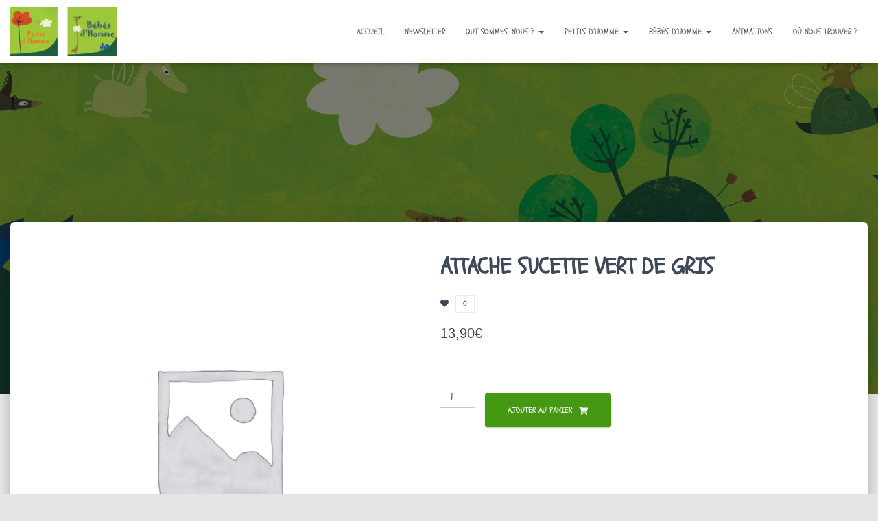

--- FILE ---
content_type: application/javascript
request_url: https://petitsdhomme.fr/wp-content/plugins/wishlist/assets/front/js/wishlist-button.js?ver=6.9
body_size: 1606
content:
jQuery(document).ready(function($) {
	

	$(document).on('click', ".wishlist-button-wrap .wishlist_save", function() {

		icon_active = $(this).parent().attr( 'icon_active' );
		icon_inactive = $(this).parent().attr( 'icon_inactive' );
		icon_loading = $(this).parent().attr( 'icon_loading' );

		item_id = $(this).parent().attr( 'item_id' );
		wishlist_id = $(this).attr( 'wishlist_id' );

		pickplugins_wl_action = $(this).hasClass( 'wishlist_saved' ) ? 'remove_from_wishlist' : 'add_in_wishlist';




		if( typeof item_id === "undefined" || item_id.length == 0 ) return;
		if( typeof wishlist_id === "undefined" || wishlist_id.length == 0 ) return;

		$(this).children('.wishlist_save_icon').html(icon_loading);
		//$(this).children('.wishlist_save_icon').html("<i class='fa fa-cog fa-spin' ></i>");


		$.ajax(
			{
		type: 'POST',
		context: this,
		url:wishlist_button_js.ajaxurl,
		data: {
			"action" 		: "pickplugins_wl_ajax_add_remove_item_on_wishlist",
			"pickplugins_wl_action" 	: pickplugins_wl_action,
			"item_id" 	: item_id,
			"wishlist_id" 	: wishlist_id,
		},
		success: function(response) {
			var data = JSON.parse( response );

			status = data['status'];
			count = data['count'];

			//console.log( status );
			//console.log( count );


			$(this).parent().children('.wishlist_count').text(count);


			if( status == 'removed' ) {
				$(this).children('.wishlist_save_icon').html(icon_inactive);
				$( '.wishlist_save_' + item_id ).removeClass( 'wishlist_saved' );
				$(this).removeClass( 'wishlist_saved' );

			}

			if( status == 'added' ) {
				$(this).children('.wishlist_save_icon').html(icon_active);
				$( '.wishlist_save_' + item_id ).addClass( 'wishlist_saved' );
				$(this).addClass( 'wishlist_saved' );

			}

		}
			});

	})

	$(document).on('click', ".wishlist-button-wrap .wishlist_button_menu", function() {

		icon_loading = $(this).parent().attr( 'icon_loading' );
		item_id = $(this).parent().attr( 'item_id' );
		is_loaded = $(this).attr( 'is_loaded');





		if(is_loaded == 'yes'){
			$(this).toggleClass('active');
		}else{
			$(this).children('.wishlist_button_menu_icon').html(icon_loading);


			$.ajax(
				{
					type: 'POST',
					context: this,
					url:wishlist_button_js.ajaxurl,
					data: {
						"action" 		: "pickplugins_wl_ajax_get_wishlist_menu_items",
						"item_id" 	: item_id,
					},
					success: function(data) {

						//console.log(data);

						$(this).toggleClass('active');
						$(this).children('.wishlist_button_menu_icon').html("<i class='fa fa-bars' ></i>");
						$(this).children('.menu_items').html(data);
						$(this).children('.menu_items').fadeIn('fast');

						$(this).attr('is_loaded', 'yes');

					}
				});
		}


	})

	// $(document).on('click', ".wishlist-button-wrap .wishlist_button_menu .wishlist_button_menu_icon", function() {
	//
	// 	//console.log('hello');
	// 	icon_loading = $(this).parent().parent().attr( 'icon_loading' );
	//
	// 	$(this).html(icon_loading);
	//
	// 	item_id = $(this).parent().find( '.menu_items' ).attr( 'item_id' );
	//
	//
	// 	$.ajax(
	// 		{
	// 			type: 'POST',
	// 			context: this,
	// 			url:wishlist_button_js.ajaxurl,
	// 			data: {
	// 				"action" 		: "pickplugins_wl_ajax_get_wishlist_menu_items",
	// 				"item_id" 	: item_id,
	// 			},
	// 			success: function(data) {
	//
	// 				$(this).html("<i class='fa fa-bars' ></i>");
	//
	// 				$(this).parent().find('.menu_items').html( data );
	// 				$(this).parent().find('.menu_items').fadeIn('fast');
	// 			}
	// 		});
	// })






	// Saved in Wishlist from Menu Item //
	// ===== //
	$(document).on('click', ".wishlist-button-wrap .menu_items .menu_item", function(e) {

		e.stopPropagation();

		icon_active = $(this).parent().parent().parent().attr( 'icon_active' );
		icon_inactive = $(this).parent().parent().parent().attr( 'icon_inactive' );
		icon_loading = $(this).parent().parent().parent().attr( 'icon_loading' );




		if( $(this).hasClass( 'add_new' ) ) return;

		pickplugins_wl_action = $(this).hasClass( 'wishlist_saved' ) ? 'remove_from_wishlist' : 'add_in_wishlist';

		item_id = $(this).parent().attr( 'item_id' );
		wishlist_id = $(this).attr( 'wishlist' );

		if( typeof item_id === "undefined" || item_id.length == 0 ) return;
		if( typeof wishlist_id === "undefined" || wishlist_id.length == 0 ) return;

		//$(this).children('i').toggleClass('fa-cog fa-heart');
		$(this).children('i').toggleClass('fa-pulse');


		$.ajax(
			{
				type: 'POST',
				context: this,
				url:wishlist_button_js.ajaxurl,
				data: {
					"action" 		: "pickplugins_wl_ajax_add_remove_item_on_wishlist",
					"pickplugins_wl_action" 	: pickplugins_wl_action,
					"item_id" 	: item_id,
					"wishlist_id" 	: wishlist_id,
				},
				success: function(response) {

					var data = JSON.parse( response );

					status = data['status'];
					count = data['count'];

					console.log(count);

					$(this).parent().parent().parent().children('.wishlist_count').text(count);
					//$(this).children('i').toggleClass('fa-heart fa-cog');
					$(this).children('i').toggleClass('fa-pulse');

					if( status == 'removed' ) {

						$(this).removeClass( 'wishlist_saved' );
						pickplugins_wl_stll_saved = false;

						$(this).parent().find('.menu_item').each(function( index ) {
							if( $( this ).hasClass('wishlist_saved') ) pickplugins_wl_stll_saved = true;
						});

						if( ! pickplugins_wl_stll_saved ){
							$( '.wishlist_save_' + item_id ).removeClass( 'wishlist_saved' );
							$( '.wishlist_save_' + item_id ).children('.wishlist_save_icon').html( icon_inactive );
						}

					}

					if( status == 'added' ) {

						$( '.wishlist_save_' + item_id ).addClass( 'wishlist_saved' );
						$( '.wishlist_save_' + item_id ).children('.wishlist_save_icon').html( icon_active );

						$(this).addClass( 'wishlist_saved' );
					}

				}
			});


	})



	// Create Wishlist from Popup and Saved from there //
	// ===== //
	$(document).on('click', ".wishlist-create-wrap .wishlist-create-save", function(e) {

		e.stopPropagation();

		wishlist_name 	= $(this).parent().children('.wishlist_name').val();
		item_id 		= $(this).parent().children('.item_id').val();



		if( typeof item_id === "undefined" || item_id.length == 0 ) return;
		if( typeof wishlist_name === "undefined" || wishlist_name.length == 0 ) return;

		__HTML__ = $(this).html();
		$(this).html("Saving...");

		$.ajax(
			{
				type: 'POST',
				context: this,
				url:wishlist_button_js.ajaxurl,
				data: {
					"action" 		: "pickplugins_wl_ajax_create_save_wishlist",
					"wishlist_name" : wishlist_name,
					"item_id" 	: item_id,
				},
				success: function(response) {

					var data = JSON.parse( response );

					wishlist_id = data['wishlist_id'];


					wishlist_item = '<li style="background: #ffebd3" class="menu_item wishlist_saved" wishlist="'+wishlist_id+'"><i class="fa fa-heart" ></i> '+wishlist_name+'</li>';

					//if( data.length == 0 ){

						$( '.wishlist_save_' + item_id ).addClass( 'wishlist_saved' );

						$(this).html( __HTML__ );
						//$('.wishlist-create-wrap').fadeOut();
						$('.wishlist-button-wrap .menu_items .create').fadeOut();
						$('.wishlist-create-wrap .wishlist_name').val("");
						$('.wishlist-button-wrap .menu_items').prepend(wishlist_item);
						setTimeout(function(){
							$('.wishlist-button-wrap .menu_item').css('background', '');
						}, 1000);



					//}
				}
			});

	})


	// Close Wishlist creation popup box //
	// ===== //
	$(document).on('click', ".wishlist-create-wrap .wishlist-create-cancel", function() {

		$('.wishlist-create-wrap .item_id').val("");
		//$('.wishlist-create-wrap').fadeOut();
		$('.wishlist-button-wrap .menu_items .create').fadeOut();
	})



	// Clicked on Add new wishlist from Menu items //
	// ===== //
	$(document).on('click', ".wishlist-button-wrap .menu_items .add_new", function() {

		item_id = $(this).parent().attr( 'item_id' );

		if( typeof item_id === "undefined" || item_id.length == 0 ) return;
		$('.wishlist-button-wrap .menu_items .create').fadeIn();

		$('.wishlist-create-wrap .item_id').val( item_id );
		// $('.wishlist-button-wrap .menu_items').fadeOut();
		// $('.wishlist-create-wrap').fadeIn();



	})




});


